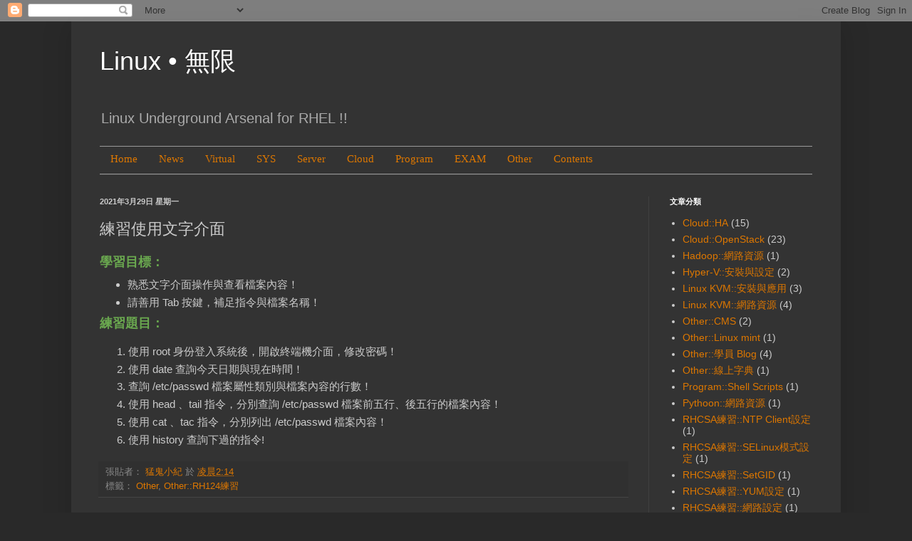

--- FILE ---
content_type: text/html; charset=UTF-8
request_url: https://linux.onlinedoc.tw/2021/03/blog-post.html
body_size: 14497
content:
<!DOCTYPE html>
<html class='v2' dir='ltr' xmlns='http://www.w3.org/1999/xhtml' xmlns:b='http://www.google.com/2005/gml/b' xmlns:data='http://www.google.com/2005/gml/data' xmlns:expr='http://www.google.com/2005/gml/expr'>
<head>
<link href='https://www.blogger.com/static/v1/widgets/4128112664-css_bundle_v2.css' rel='stylesheet' type='text/css'/>
<meta content='width=1100' name='viewport'/>
<meta content='text/html; charset=UTF-8' http-equiv='Content-Type'/>
<meta content='blogger' name='generator'/>
<link href='https://linux.onlinedoc.tw/favicon.ico' rel='icon' type='image/x-icon'/>
<link href='https://linux.onlinedoc.tw/2021/03/blog-post.html' rel='canonical'/>
<link rel="alternate" type="application/atom+xml" title="Linux &#8226; 無限 - Atom" href="https://linux.onlinedoc.tw/feeds/posts/default" />
<link rel="alternate" type="application/rss+xml" title="Linux &#8226; 無限 - RSS" href="https://linux.onlinedoc.tw/feeds/posts/default?alt=rss" />
<link rel="service.post" type="application/atom+xml" title="Linux &#8226; 無限 - Atom" href="https://www.blogger.com/feeds/410388527671238280/posts/default" />

<link rel="alternate" type="application/atom+xml" title="Linux &#8226; 無限 - Atom" href="https://linux.onlinedoc.tw/feeds/3878846117053539603/comments/default" />
<!--Can't find substitution for tag [blog.ieCssRetrofitLinks]-->
<meta content='https://linux.onlinedoc.tw/2021/03/blog-post.html' property='og:url'/>
<meta content='練習使用文字介面' property='og:title'/>
<meta content='學習目標：   熟悉文字介面操作與查看檔案內容！  請善用 Tab 按鍵，補足指令與檔案名稱！   練習題目：     使用 root 身份登入系統後，開啟終端機介面，修改密碼！    使用 date 查詢今天日期與現在時間！    查詢 /etc/passwd 檔案屬性類別與檔...' property='og:description'/>
<title>Linux &#8226; 無限: 練習使用文字介面</title>
<script async='async' crossorigin='anonymous' src='https://pagead2.googlesyndication.com/pagead/js/adsbygoogle.js?client=ca-pub-9655780969940149'></script>
<style id='page-skin-1' type='text/css'><!--
/*
-----------------------------------------------
Blogger Template Style
Name:     Simple
Designer: Josh Peterson
URL:      www.noaesthetic.com
----------------------------------------------- */
/* Variable definitions
====================
<Variable name="keycolor" description="Main Color" type="color" default="#66bbdd"/>
<Group description="Page Text" selector="body">
<Variable name="body.font" description="Font" type="font"
default="normal normal 12px Arial, Tahoma, Helvetica, FreeSans, sans-serif"/>
<Variable name="body.text.color" description="Text Color" type="color" default="#222222"/>
</Group>
<Group description="Backgrounds" selector=".body-fauxcolumns-outer">
<Variable name="body.background.color" description="Outer Background" type="color" default="#66bbdd"/>
<Variable name="content.background.color" description="Main Background" type="color" default="#ffffff"/>
<Variable name="header.background.color" description="Header Background" type="color" default="transparent"/>
</Group>
<Group description="Links" selector=".main-outer">
<Variable name="link.color" description="Link Color" type="color" default="#2288bb"/>
<Variable name="link.visited.color" description="Visited Color" type="color" default="#888888"/>
<Variable name="link.hover.color" description="Hover Color" type="color" default="#33aaff"/>
</Group>
<Group description="Blog Title" selector=".header h1">
<Variable name="header.font" description="Font" type="font"
default="normal normal 60px Arial, Tahoma, Helvetica, FreeSans, sans-serif"/>
<Variable name="header.text.color" description="Title Color" type="color" default="#3399bb" />
</Group>
<Group description="Blog Description" selector=".header .description">
<Variable name="description.text.color" description="Description Color" type="color"
default="#777777" />
</Group>
<Group description="Tabs Text" selector=".tabs-inner .widget li a">
<Variable name="tabs.font" description="Font" type="font"
default="normal normal 14px Arial, Tahoma, Helvetica, FreeSans, sans-serif"/>
<Variable name="tabs.text.color" description="Text Color" type="color" default="#999999"/>
<Variable name="tabs.selected.text.color" description="Selected Color" type="color" default="#000000"/>
</Group>
<Group description="Tabs Background" selector=".tabs-outer .PageList">
<Variable name="tabs.background.color" description="Background Color" type="color" default="#f5f5f5"/>
<Variable name="tabs.selected.background.color" description="Selected Color" type="color" default="#eeeeee"/>
</Group>
<Group description="Post Title" selector="h3.post-title, .comments h4">
<Variable name="post.title.font" description="Font" type="font"
default="normal normal 22px Arial, Tahoma, Helvetica, FreeSans, sans-serif"/>
</Group>
<Group description="Date Header" selector=".date-header">
<Variable name="date.header.color" description="Text Color" type="color"
default="#cccccc"/>
<Variable name="date.header.background.color" description="Background Color" type="color"
default="transparent"/>
<Variable name="date.header.font" description="Text Font" type="font"
default="normal bold 11px Arial, Tahoma, Helvetica, FreeSans, sans-serif"/>
<Variable name="date.header.padding" description="Date Header Padding" type="string" default="inherit"/>
<Variable name="date.header.letterspacing" description="Date Header Letter Spacing" type="string" default="inherit"/>
<Variable name="date.header.margin" description="Date Header Margin" type="string" default="inherit"/>
</Group>
<Group description="Post Footer" selector=".post-footer">
<Variable name="post.footer.text.color" description="Text Color" type="color" default="#666666"/>
<Variable name="post.footer.background.color" description="Background Color" type="color"
default="#f9f9f9"/>
<Variable name="post.footer.border.color" description="Shadow Color" type="color" default="#eeeeee"/>
</Group>
<Group description="Gadgets" selector="h2">
<Variable name="widget.title.font" description="Title Font" type="font"
default="normal bold 11px Arial, Tahoma, Helvetica, FreeSans, sans-serif"/>
<Variable name="widget.title.text.color" description="Title Color" type="color" default="#000000"/>
<Variable name="widget.alternate.text.color" description="Alternate Color" type="color" default="#999999"/>
</Group>
<Group description="Images" selector=".main-inner">
<Variable name="image.background.color" description="Background Color" type="color" default="#ffffff"/>
<Variable name="image.border.color" description="Border Color" type="color" default="#eeeeee"/>
<Variable name="image.text.color" description="Caption Text Color" type="color" default="#cccccc"/>
</Group>
<Group description="Accents" selector=".content-inner">
<Variable name="body.rule.color" description="Separator Line Color" type="color" default="#eeeeee"/>
<Variable name="tabs.border.color" description="Tabs Border Color" type="color" default="#404040"/>
</Group>
<Variable name="body.background" description="Body Background" type="background"
color="#292929" default="$(color) none repeat scroll top left"/>
<Variable name="body.background.override" description="Body Background Override" type="string" default=""/>
<Variable name="body.background.gradient.cap" description="Body Gradient Cap" type="url"
default="url(//www.blogblog.com/1kt/simple/gradients_light.png)"/>
<Variable name="body.background.gradient.tile" description="Body Gradient Tile" type="url"
default="url(//www.blogblog.com/1kt/simple/body_gradient_tile_light.png)"/>
<Variable name="content.background.color.selector" description="Content Background Color Selector" type="string" default=".content-inner"/>
<Variable name="content.padding" description="Content Padding" type="length" default="10px" min="0" max="100px"/>
<Variable name="content.padding.horizontal" description="Content Horizontal Padding" type="length" default="10px" min="0" max="100px"/>
<Variable name="content.shadow.spread" description="Content Shadow Spread" type="length" default="40px" min="0" max="100px"/>
<Variable name="content.shadow.spread.webkit" description="Content Shadow Spread (WebKit)" type="length" default="5px" min="0" max="100px"/>
<Variable name="content.shadow.spread.ie" description="Content Shadow Spread (IE)" type="length" default="10px" min="0" max="100px"/>
<Variable name="main.border.width" description="Main Border Width" type="length" default="0" min="0" max="10px"/>
<Variable name="header.background.gradient" description="Header Gradient" type="url" default="none"/>
<Variable name="header.shadow.offset.left" description="Header Shadow Offset Left" type="length" default="-1px" min="-50px" max="50px"/>
<Variable name="header.shadow.offset.top" description="Header Shadow Offset Top" type="length" default="-1px" min="-50px" max="50px"/>
<Variable name="header.shadow.spread" description="Header Shadow Spread" type="length" default="1px" min="0" max="100px"/>
<Variable name="header.padding" description="Header Padding" type="length" default="30px" min="0" max="100px"/>
<Variable name="header.border.size" description="Header Border Size" type="length" default="1px" min="0" max="10px"/>
<Variable name="header.bottom.border.size" description="Header Bottom Border Size" type="length" default="1px" min="0" max="10px"/>
<Variable name="header.border.horizontalsize" description="Header Horizontal Border Size" type="length" default="0" min="0" max="10px"/>
<Variable name="description.text.size" description="Description Text Size" type="string" default="140%"/>
<Variable name="tabs.margin.top" description="Tabs Margin Top" type="length" default="0" min="0" max="100px"/>
<Variable name="tabs.margin.side" description="Tabs Side Margin" type="length" default="30px" min="0" max="100px"/>
<Variable name="tabs.background.gradient" description="Tabs Background Gradient" type="url"
default="url(//www.blogblog.com/1kt/simple/gradients_light.png)"/>
<Variable name="tabs.border.width" description="Tabs Border Width" type="length" default="1px" min="0" max="10px"/>
<Variable name="tabs.bevel.border.width" description="Tabs Bevel Border Width" type="length" default="1px" min="0" max="10px"/>
<Variable name="post.margin.bottom" description="Post Bottom Margin" type="length" default="25px" min="0" max="100px"/>
<Variable name="image.border.small.size" description="Image Border Small Size" type="length" default="2px" min="0" max="10px"/>
<Variable name="image.border.large.size" description="Image Border Large Size" type="length" default="5px" min="0" max="10px"/>
<Variable name="page.width.selector" description="Page Width Selector" type="string" default=".region-inner"/>
<Variable name="page.width" description="Page Width" type="string" default="auto"/>
<Variable name="main.section.margin" description="Main Section Margin" type="length" default="15px" min="0" max="100px"/>
<Variable name="main.padding" description="Main Padding" type="length" default="15px" min="0" max="100px"/>
<Variable name="main.padding.top" description="Main Padding Top" type="length" default="30px" min="0" max="100px"/>
<Variable name="main.padding.bottom" description="Main Padding Bottom" type="length" default="30px" min="0" max="100px"/>
<Variable name="paging.background"
color="#333333"
description="Background of blog paging area" type="background"
default="transparent none no-repeat scroll top center"/>
<Variable name="footer.bevel" description="Bevel border length of footer" type="length" default="0" min="0" max="10px"/>
<Variable name="mobile.background.overlay" description="Mobile Background Overlay" type="string"
default="transparent none repeat scroll top left"/>
<Variable name="mobile.background.size" description="Mobile Background Size" type="string" default="auto"/>
<Variable name="mobile.button.color" description="Mobile Button Color" type="color" default="#ffffff" />
<Variable name="startSide" description="Side where text starts in blog language" type="automatic" default="left"/>
<Variable name="endSide" description="Side where text ends in blog language" type="automatic" default="right"/>
*/
/* Content
----------------------------------------------- */
body {
font: normal normal 14px Arial, Tahoma, Helvetica, FreeSans, sans-serif;
color: #cccccc;
background: #292929 none repeat scroll top left;
padding: 0 40px 40px 40px;
}
html body .region-inner {
min-width: 0;
max-width: 100%;
width: auto;
}
h2 {
font-size: 22px;
}
a:link {
text-decoration:none;
color: #dd7700;
}
a:visited {
text-decoration:none;
color: #cc6600;
}
a:hover {
text-decoration:underline;
color: #cc6600;
}
.body-fauxcolumn-outer .fauxcolumn-inner {
background: transparent none repeat scroll top left;
_background-image: none;
}
.body-fauxcolumn-outer .cap-top {
position: absolute;
z-index: 1;
height: 400px;
width: 100%;
background: #292929 none repeat scroll top left;
}
.body-fauxcolumn-outer .cap-top .cap-left {
width: 100%;
background: transparent none repeat-x scroll top left;
_background-image: none;
}
.content-outer {
-moz-box-shadow: 0 0 40px rgba(0, 0, 0, .15);
-webkit-box-shadow: 0 0 5px rgba(0, 0, 0, .15);
-goog-ms-box-shadow: 0 0 10px #333333;
box-shadow: 0 0 40px rgba(0, 0, 0, .15);
margin-bottom: 1px;
}
.content-inner {
padding: 10px 10px;
}
.content-inner {
background-color: #333333;
}
/* Header
----------------------------------------------- */
.header-outer {
background: transparent none repeat-x scroll 0 -400px;
_background-image: none;
}
.Header h1 {
font: normal normal 36px Arial, Tahoma, Helvetica, FreeSans, sans-serif;
color: #ffffff;
text-shadow: -1px -1px 1px rgba(0, 0, 0, .2);
}
.Header h1 a {
color: #ffffff;
}
.Header .description {
font-size: 140%;
color: #aaaaaa;
}
.header-inner .Header .titlewrapper {
padding: 22px 30px;
}
.header-inner .Header .descriptionwrapper {
padding: 0 30px;
}
/* Tabs
----------------------------------------------- */
.tabs-inner .section:first-child {
border-top: 1px solid #404040;
}
.tabs-inner .section:first-child ul {
margin-top: -1px;
border-top: 1px solid #404040;
border-left: 0 solid #404040;
border-right: 0 solid #404040;
}
.tabs-inner .widget ul {
background: #222222 none repeat-x scroll 0 -800px;
_background-image: none;
border-bottom: 1px solid #404040;
margin-top: 0;
margin-left: -30px;
margin-right: -30px;
}
.tabs-inner .widget li a {
display: inline-block;
padding: .6em 1em;
font: normal normal 14px Arial, Tahoma, Helvetica, FreeSans, sans-serif;
color: #999999;
border-left: 1px solid #333333;
border-right: 0 solid #404040;
}
.tabs-inner .widget li:first-child a {
border-left: none;
}
.tabs-inner .widget li.selected a, .tabs-inner .widget li a:hover {
color: #ffffff;
background-color: #000000;
text-decoration: none;
}
/* Columns
----------------------------------------------- */
.main-outer {
border-top: 0 solid #404040;
}
.fauxcolumn-left-outer .fauxcolumn-inner {
border-right: 1px solid #404040;
}
.fauxcolumn-right-outer .fauxcolumn-inner {
border-left: 1px solid #404040;
}
/* Headings
----------------------------------------------- */
div.widget > h2,
div.widget h2.title {
margin: 0 0 1em 0;
font: normal bold 11px Arial, Tahoma, Helvetica, FreeSans, sans-serif;
color: #ffffff;
}
/* Widgets
----------------------------------------------- */
.widget .zippy {
color: #999999;
text-shadow: 2px 2px 1px rgba(0, 0, 0, .1);
}
.widget .popular-posts ul {
list-style: none;
}
/* Posts
----------------------------------------------- */
h2.date-header {
font: normal bold 11px Arial, Tahoma, Helvetica, FreeSans, sans-serif;
}
.date-header span {
background-color: transparent;
color: #cccccc;
padding: inherit;
letter-spacing: inherit;
margin: inherit;
}
.main-inner {
padding-top: 30px;
padding-bottom: 30px;
}
.main-inner .column-center-inner {
padding: 0 15px;
}
.main-inner .column-center-inner .section {
margin: 0 15px;
}
.post {
margin: 0 0 25px 0;
}
h3.post-title, .comments h4 {
font: normal normal 22px Arial, Tahoma, Helvetica, FreeSans, sans-serif;
margin: .75em 0 0;
}
.post-body {
font-size: 110%;
line-height: 1.4;
position: relative;
}
.post-body img, .post-body .tr-caption-container, .Profile img, .Image img,
.BlogList .item-thumbnail img {
padding: 0;
background: #111111;
border: 1px solid #111111;
-moz-box-shadow: 1px 1px 5px rgba(0, 0, 0, .1);
-webkit-box-shadow: 1px 1px 5px rgba(0, 0, 0, .1);
box-shadow: 1px 1px 5px rgba(0, 0, 0, .1);
}
.post-body img, .post-body .tr-caption-container {
padding: 1px;
}
.post-body .tr-caption-container {
color: #cccccc;
}
.post-body .tr-caption-container img {
padding: 0;
background: transparent;
border: none;
-moz-box-shadow: 0 0 0 rgba(0, 0, 0, .1);
-webkit-box-shadow: 0 0 0 rgba(0, 0, 0, .1);
box-shadow: 0 0 0 rgba(0, 0, 0, .1);
}
.post-header {
margin: 0 0 1.5em;
line-height: 1.6;
font-size: 90%;
}
.post-footer {
margin: 20px -2px 0;
padding: 5px 10px;
color: #888888;
background-color: #303030;
border-bottom: 1px solid #444444;
line-height: 1.6;
font-size: 90%;
}
#comments .comment-author {
padding-top: 1.5em;
border-top: 1px solid #404040;
background-position: 0 1.5em;
}
#comments .comment-author:first-child {
padding-top: 0;
border-top: none;
}
.avatar-image-container {
margin: .2em 0 0;
}
#comments .avatar-image-container img {
border: 1px solid #111111;
}
/* Comments
----------------------------------------------- */
.comments .comments-content .icon.blog-author {
background-repeat: no-repeat;
background-image: url([data-uri]);
}
.comments .comments-content .loadmore a {
border-top: 1px solid #999999;
border-bottom: 1px solid #999999;
}
.comments .comment-thread.inline-thread {
background-color: #303030;
}
.comments .continue {
border-top: 2px solid #999999;
}
/* Accents
---------------------------------------------- */
.section-columns td.columns-cell {
border-left: 1px solid #404040;
}
.blog-pager {
background: transparent none no-repeat scroll top center;
}
.blog-pager-older-link, .home-link,
.blog-pager-newer-link {
background-color: #333333;
padding: 5px;
}
.footer-outer {
border-top: 0 dashed #bbbbbb;
}
/* Mobile
----------------------------------------------- */
body.mobile  {
background-size: auto;
}
.mobile .body-fauxcolumn-outer {
background: transparent none repeat scroll top left;
}
.mobile .body-fauxcolumn-outer .cap-top {
background-size: 100% auto;
}
.mobile .content-outer {
-webkit-box-shadow: 0 0 3px rgba(0, 0, 0, .15);
box-shadow: 0 0 3px rgba(0, 0, 0, .15);
}
body.mobile .AdSense {
margin: 0 -40px;
}
.mobile .tabs-inner .widget ul {
margin-left: 0;
margin-right: 0;
}
.mobile .post {
margin: 0;
}
.mobile .main-inner .column-center-inner .section {
margin: 0;
}
.mobile .date-header span {
padding: 0.1em 10px;
margin: 0 -10px;
}
.mobile h3.post-title {
margin: 0;
}
.mobile .blog-pager {
background: transparent none no-repeat scroll top center;
}
.mobile .footer-outer {
border-top: none;
}
.mobile .main-inner, .mobile .footer-inner {
background-color: #333333;
}
.mobile-index-contents {
color: #cccccc;
}
.mobile-link-button {
background-color: #dd7700;
}
.mobile-link-button a:link, .mobile-link-button a:visited {
color: #ffffff;
}
.mobile .tabs-inner .section:first-child {
border-top: none;
}
.mobile .tabs-inner .PageList .widget-content {
background-color: #000000;
color: #ffffff;
border-top: 1px solid #404040;
border-bottom: 1px solid #404040;
}
.mobile .tabs-inner .PageList .widget-content .pagelist-arrow {
border-left: 1px solid #404040;
}
/* ----- NAV MENU ----- */
#navMenu {
width: 1000px;
height: 38px;
background: transparent;
color: #dd7700;
margin: 0 auto 0;
padding: 0;
font: bold 11px Century Gothic, Arial, Tahoma, Verdana;
border-top: 1px solid #999999;
border-bottom: 1px solid #999999;
}
#navMenuleft {
width: 680px;
float: left;
margin: 0;
padding: 0;
}
#nav {
margin: 0;
padding: 0;
}
#nav ul {
float: left;
list-style: none;
margin: 0;
padding: 0;
}
#nav li {
list-style: none;
margin: 0;
padding: 0;
}
#nav li a, #nav li a:link, #nav li a:visited {
color: #dd7700;
display: block;
text-transform: capitalize;
margin: 0;
padding: 9px 15px 8px;
font: normal 15px Century Gothic, Times New Roman;
}
#nav li a:hover, #nav li a:active {
background:#444444;
color: #dd7700;
margin: 1 1 1 1;
padding: 9px 15px 8px;
text-decoration: none;
}
#nav li li a, #nav li li a:link, #nav li li a:visited {
background:#444444;
width: 150px;
color: #cccccc;
/* text-transform: lowercase; */
float: none;
margin: 0;
padding: 8px 10px;
border-bottom: 1px solid #aaaaaa;
border-left: 0px solid #000000;
border-right: 0px solid #000000;
border-top: 0px solid #aaaaaa;
font: normal 14px Century Gothic, Times New Roman;
}
#nav li li a:hover, #nav li li a:active {
background: #222222;
color: #dd7700;
padding: 7px 10px;
}
#nav li {
float: left;
padding: 0;
}
#nav li ul {
z-index: 9999;
position: absolute;
left: -999em;
height: auto;
width: 170px;
margin: 0;
padding: 0;
}
#nav li ul a {
width: 140px;
}
#nav li ul ul {
margin: -32px 0 0 171px;
}
#nav li:hover ul ul, #nav li:hover ul ul ul, #nav li.sfhover ul ul, #nav li.sfhover ul ul ul {
left: -999em;
}
#nav li:hover ul, #nav li li:hover ul, #nav li li li:hover ul, #nav li.sfhover ul, #nav li li.sfhover ul, #nav li li li.sfhover ul {
left: auto;
}
#nav li:hover, #nav li.sfhover {
position: static;
}
--></style>
<style id='template-skin-1' type='text/css'><!--
body {
min-width: 1080px;
}
.content-outer, .content-fauxcolumn-outer, .region-inner {
min-width: 1080px;
max-width: 1080px;
_width: 1080px;
}
.main-inner .columns {
padding-left: 0px;
padding-right: 260px;
}
.main-inner .fauxcolumn-center-outer {
left: 0px;
right: 260px;
/* IE6 does not respect left and right together */
_width: expression(this.parentNode.offsetWidth -
parseInt("0px") -
parseInt("260px") + 'px');
}
.main-inner .fauxcolumn-left-outer {
width: 0px;
}
.main-inner .fauxcolumn-right-outer {
width: 260px;
}
.main-inner .column-left-outer {
width: 0px;
right: 100%;
margin-left: -0px;
}
.main-inner .column-right-outer {
width: 260px;
margin-right: -260px;
}
#layout {
min-width: 0;
}
#layout .content-outer {
min-width: 0;
width: 800px;
}
#layout .region-inner {
min-width: 0;
width: auto;
}
--></style>
<link href='https://www.blogger.com/dyn-css/authorization.css?targetBlogID=410388527671238280&amp;zx=f5dcae2e-3b3b-4f65-a194-bf7f4e8edbac' media='none' onload='if(media!=&#39;all&#39;)media=&#39;all&#39;' rel='stylesheet'/><noscript><link href='https://www.blogger.com/dyn-css/authorization.css?targetBlogID=410388527671238280&amp;zx=f5dcae2e-3b3b-4f65-a194-bf7f4e8edbac' rel='stylesheet'/></noscript>
<meta name='google-adsense-platform-account' content='ca-host-pub-1556223355139109'/>
<meta name='google-adsense-platform-domain' content='blogspot.com'/>

<script async src="https://pagead2.googlesyndication.com/pagead/js/adsbygoogle.js?client=ca-pub-9655780969940149&host=ca-host-pub-1556223355139109" crossorigin="anonymous"></script>

<!-- data-ad-client=ca-pub-9655780969940149 -->

</head>
<body class='loading'>
<div class='navbar section' id='navbar'><div class='widget Navbar' data-version='1' id='Navbar1'><script type="text/javascript">
    function setAttributeOnload(object, attribute, val) {
      if(window.addEventListener) {
        window.addEventListener('load',
          function(){ object[attribute] = val; }, false);
      } else {
        window.attachEvent('onload', function(){ object[attribute] = val; });
      }
    }
  </script>
<div id="navbar-iframe-container"></div>
<script type="text/javascript" src="https://apis.google.com/js/platform.js"></script>
<script type="text/javascript">
      gapi.load("gapi.iframes:gapi.iframes.style.bubble", function() {
        if (gapi.iframes && gapi.iframes.getContext) {
          gapi.iframes.getContext().openChild({
              url: 'https://www.blogger.com/navbar/410388527671238280?po\x3d3878846117053539603\x26origin\x3dhttps://linux.onlinedoc.tw',
              where: document.getElementById("navbar-iframe-container"),
              id: "navbar-iframe"
          });
        }
      });
    </script><script type="text/javascript">
(function() {
var script = document.createElement('script');
script.type = 'text/javascript';
script.src = '//pagead2.googlesyndication.com/pagead/js/google_top_exp.js';
var head = document.getElementsByTagName('head')[0];
if (head) {
head.appendChild(script);
}})();
</script>
</div></div>
<div class='body-fauxcolumns'>
<div class='fauxcolumn-outer body-fauxcolumn-outer'>
<div class='cap-top'>
<div class='cap-left'></div>
<div class='cap-right'></div>
</div>
<div class='fauxborder-left'>
<div class='fauxborder-right'></div>
<div class='fauxcolumn-inner'>
</div>
</div>
<div class='cap-bottom'>
<div class='cap-left'></div>
<div class='cap-right'></div>
</div>
</div>
</div>
<div class='content'>
<div class='content-fauxcolumns'>
<div class='fauxcolumn-outer content-fauxcolumn-outer'>
<div class='cap-top'>
<div class='cap-left'></div>
<div class='cap-right'></div>
</div>
<div class='fauxborder-left'>
<div class='fauxborder-right'></div>
<div class='fauxcolumn-inner'>
</div>
</div>
<div class='cap-bottom'>
<div class='cap-left'></div>
<div class='cap-right'></div>
</div>
</div>
</div>
<div class='content-outer'>
<div class='content-cap-top cap-top'>
<div class='cap-left'></div>
<div class='cap-right'></div>
</div>
<div class='fauxborder-left content-fauxborder-left'>
<div class='fauxborder-right content-fauxborder-right'></div>
<div class='content-inner'>
<header>
<div class='header-outer'>
<div class='header-cap-top cap-top'>
<div class='cap-left'></div>
<div class='cap-right'></div>
</div>
<div class='fauxborder-left header-fauxborder-left'>
<div class='fauxborder-right header-fauxborder-right'></div>
<div class='region-inner header-inner'>
<div class='header section' id='header'><div class='widget Header' data-version='1' id='Header1'>
<div id='header-inner'>
<div class='titlewrapper'>
<h1 class='title'>
<a href='https://linux.onlinedoc.tw/'>
Linux &#8226; 無限
</a>
</h1>
</div>
<div class='descriptionwrapper'>
<p class='description'><span>Linux Underground Arsenal for RHEL !!</span></p>
</div>
</div>
</div></div>
</div>
<div id='navMenu'>
<script async='async' crossorigin='anonymous' src='https://pagead2.googlesyndication.com/pagead/js/adsbygoogle.js?client=ca-pub-9655780969940149'></script>
<ul id='nav'>
<li><a href='https://linux.onlinedoc.tw/'>Home</a></li>
<li><a href='http://linux.onlinedoc.tw/search/label/News'>News</a></li>
<li><a href='http://linux.onlinedoc.tw/search/label/KVM'>Virtual</a>
<ul>
<li><a href='http://linux.onlinedoc.tw/search/label/KVM'>KVM</a></li>
<li><a href='http://linux.onlinedoc.tw/search/label/VirtualBox'>VirtualBox</a></li>
<li><a href='https://linux.onlinedoc.tw/search/label/Hyper-V'>Hyper-V</a></li>
<li><a href='http://linux.onlinedoc.tw/search/label/Linux%20KVM%3A%3A網路資源'>網路資源</a></li>
</ul>
</li>
<li><a href='http://linux.onlinedoc.tw/search/label/SYS'>SYS</a>
<ul>
<li><a href='http://linux.onlinedoc.tw/search/label/系統操作%3A%3AShell基本指令'>Shell基本指令</a></li>
<li><a href='http://linux.onlinedoc.tw/search/label/系統操作%3A%3AUSB開機'>USB 開機</a></li>
<li><a href='http://linux.onlinedoc.tw/search/label/系統操作%3A%3A時間設定'>時間設定</a></li>
<li><a href='http://linux.onlinedoc.tw/search/label/系統操作%3A%3A系統日誌'>系統日誌</a></li>
<li><a href='http://linux.onlinedoc.tw/search/label/系統操作%3A%3A系統安全'>系統安全</a></li>
<li><a href='http://linux.onlinedoc.tw/search/label/%E7%B3%BB%E7%B5%B1%E6%93%8D%E4%BD%9C%3A%3A%E6%AA%94%E6%A1%88%E7%B3%BB%E7%B5%B1%E7%AE%A1%E7%90%86'>檔案系統管理</a></li>
<li><a href='http://linux.onlinedoc.tw/search/label/系統操作%3A%3A檔案目錄管理'>檔案目錄管理</a></li>
<li><a href='http://linux.onlinedoc.tw/search/label/系統操作%3A%3A網路設定'>網路設定</a></li>
<li><a href='http://linux.onlinedoc.tw/search/label/%E7%B3%BB%E7%B5%B1%E6%93%8D%E4%BD%9C%3A%3A%E6%9C%8D%E5%8B%99%E7%AE%A1%E7%90%86'>系统服務控制</a></li>
<li><a href='http://linux.onlinedoc.tw/search/label/%E7%B3%BB%E7%B5%B1%E6%93%8D%E4%BD%9C%3A%3A%E8%BB%9F%E9%AB%94%E7%AE%A1%E7%90%86'>系統軟體管理</a></li>
<li><a href='http://linux.onlinedoc.tw/search/label/%E7%B3%BB%E7%B5%B1%E6%93%8D%E4%BD%9C%3A%3A%E7%B3%BB%E7%B5%B1%E7%9B%A3%E6%8E%A7'>系統監控</a></li>
<li><a href='http://linux.onlinedoc.tw/search/label/%E7%B3%BB%E7%B5%B1%E6%93%8D%E4%BD%9C%3A%3AX%20Window'>X Window System</a></li>
</ul>
</li>
<li><a href='http://linux.onlinedoc.tw/search/label/Server'>Server</a>
<ul>
<li><a href='http://linux.onlinedoc.tw/search/label/Server%3A%3AKeyCloak%20Server'>KeyCloak Server</a></li>
<li><a href='http://linux.onlinedoc.tw/search/label/Server%3A%3AFtp%20Server'>FTP Server</a></li>
<li><a href='http://linux.onlinedoc.tw/search/label/Server%3A%3ANFS%20Server'>NFS Server</a></li>
<li><a href='http://linux.onlinedoc.tw/search/label/Server%3A%3ASamba%20Server'>Samba Server</a></li>
<li><a href='http://linux.onlinedoc.tw/search/label/Server%3A%3AWeb%20Server'>Web Server</a></li>
<li><a href='http://linux.onlinedoc.tw/search/label/Server%3A%3AMySQL%20Server'>MySQL Server</a></li>
<li><a href='http://linux.onlinedoc.tw/search/label/Server%3A%3ADNS%20Server'>DNS Server</a></li>
<li><a href='http://linux.onlinedoc.tw/search/label/Server%3A%3AE-mail%20Server'>E-mail Server</a></li>
<li><a href='http://linux.onlinedoc.tw/search/label/Server%3A%3ALDAP%20Server'>LDAP Server</a></li>
<li><a href='http://linux.onlinedoc.tw/search/label/Server%3A%3AOpenVPN%20Server'>OpenVPN Server</a></li>
<li><a href='http://linux.onlinedoc.tw/search/label/Server%3A%3ADHCP%20Server'>DHCP Server</a></li>
<li><a href='http://linux.onlinedoc.tw/search/label/Server%3A%3APostgreSQL%20Server'>PostgreSQL Server</a></li>
<li><a href='http://linux.onlinedoc.tw/search/label/Server%3A%3AMonitor%20Server'>Monitor Server</a></li>
<li><a href='http://linux.onlinedoc.tw/search/label/Server%3A%3APXE%20Server'>PXE Server</a></li>
<li><a href='http://linux.onlinedoc.tw/search/label/Server%3A%3AMedia%20Server'>Media Server</a></li>
<li><a href='http://linux.onlinedoc.tw/search/label/Server%3A%3AGit%20Server'>Git Server</a></li>
<li><a href='http://linux.onlinedoc.tw/search/label/Server%3A%3ARedis%20Server'>Redis Server</a></li>
<li><a href='http://linux.onlinedoc.tw/search/label/Server%3A%3AHPC%20Server'>HPC Server</a></li>
<li><a href='https://linux.onlinedoc.tw/search/label/Server%3A%3AQuay%20Server'>Quay Server</a></li>
</ul>
</li>
<li><a href='http://linux.onlinedoc.tw/search/label/Cloud'>Cloud</a>
<ul>
<li><a href='https://linux.onlinedoc.tw/search/label/Cloud%3A%3AContainer'>Container</a></li>
<li><a href='http://linux.onlinedoc.tw/search/label/Cloud%3A%3AHA'>High-Availability</a></li>
<li><a href='http://linux.onlinedoc.tw/search/label/Cloud%3A%3AOpenStack'>OpenStack</a></li>
<li><a href='http://linux.onlinedoc.tw/search/label/Hadoop'>Hadoop</a></li>
</ul>
</li>
<li><a href='http://linux.onlinedoc.tw/search/label/Program'>Program</a>
<ul>
<li><a href='http://linux.onlinedoc.tw/search/label/Program%3A%3AShell%20Scripts'>Shell Scripts</a></li>
<li><a href='http://linux.onlinedoc.tw/search/label/Pythoon'>Pythoon</a></li>
</ul>
</li>
<li><a href='http://linux.onlinedoc.tw/search/label/其他項目'>EXAM</a>
<ul>
<li><a href='http://linux.onlinedoc.tw/search/label/RHCSA練習'>RHCSA 練習</a>
<ul>
<li><a href='欲連結網址'>系統安裝</a></li>
<li><a href='http://linux.onlinedoc.tw/search/label/RHCSA%E7%B7%B4%E7%BF%92%3A%3A%E7%B6%B2%E8%B7%AF%E8%A8%AD%E5%AE%9A'>基本網路設定</a></li>
<li><a href='http://linux.onlinedoc.tw/search/label/RHCSA練習%3A%3A重設root密碼'>重設root密碼</a></li>
<li><a href='http://linux.onlinedoc.tw/search/label/RHCSA%E7%B7%B4%E7%BF%92%3A%3ASELinux%E6%A8%A1%E5%BC%8F%E8%A8%AD%E5%AE%9A'>SELinux模式設定</a></li>
<li><a href='http://linux.onlinedoc.tw/search/label/RHCSA練習%3A%3ANTP%20Client設定'>NTP Client設定</a></li>
<li><a href='http://linux.onlinedoc.tw/search/label/RHCSA練習%3A%3ASetGID'>協同目錄設定</a></li>
</ul>
</li>
<li><a href=''>RHCE 練習</a>
<ul>
<li><a href='欲連結網址'>Firewall設定</a></li>
<li><a href='欲連結網址'>Apache設定</a></li>
</ul>
</li>
<li><a href=''>test</a></li>
</ul>
</li>
<li><a href='http://linux.onlinedoc.tw/search/label/Other'>Other</a>
<ul>
<li><a href='https://linux.onlinedoc.tw/search/label/Other%3A%3ARH124%E7%B7%B4%E7%BF%92'>RH124練習題</a></li>
<li><a href='http://linux.onlinedoc.tw/search/label/Other%3A%3ALinux%20mint'>Linux Mint</a></li>
<li><a href='http://linux.onlinedoc.tw/search/label/Other%3A%3ACMS'>CMS 架站系統</a></li>
<li><a href='http://linux.onlinedoc.tw/search/label/Other%3A%3A學員%20Blog'>學員 Blogger</a></li>
<li><a href='http://linux.onlinedoc.tw/search/label/Other%3A%3A線上字典'>線上字典</a></li>
</ul>
</li>
<li><a href='https://linux.onlinedoc.tw/search/label/Contents'>Contents</a></li>
</ul>
</div>
<!-- end nav -->
</div>
<div class='header-cap-bottom cap-bottom'>
<div class='cap-left'></div>
<div class='cap-right'></div>
</div>
</div>
</header>
<div class='tabs-outer'>
<div class='tabs-cap-top cap-top'>
<div class='cap-left'></div>
<div class='cap-right'></div>
</div>
<div class='fauxborder-left tabs-fauxborder-left'>
<div class='fauxborder-right tabs-fauxborder-right'></div>
<div class='region-inner tabs-inner'>
<div class='tabs no-items section' id='crosscol'></div>
<div class='tabs no-items section' id='crosscol-overflow'></div>
</div>
</div>
<div class='tabs-cap-bottom cap-bottom'>
<div class='cap-left'></div>
<div class='cap-right'></div>
</div>
</div>
<div class='main-outer'>
<div class='main-cap-top cap-top'>
<div class='cap-left'></div>
<div class='cap-right'></div>
</div>
<div class='fauxborder-left main-fauxborder-left'>
<div class='fauxborder-right main-fauxborder-right'></div>
<div class='region-inner main-inner'>
<div class='columns fauxcolumns'>
<div class='fauxcolumn-outer fauxcolumn-center-outer'>
<div class='cap-top'>
<div class='cap-left'></div>
<div class='cap-right'></div>
</div>
<div class='fauxborder-left'>
<div class='fauxborder-right'></div>
<div class='fauxcolumn-inner'>
</div>
</div>
<div class='cap-bottom'>
<div class='cap-left'></div>
<div class='cap-right'></div>
</div>
</div>
<div class='fauxcolumn-outer fauxcolumn-left-outer'>
<div class='cap-top'>
<div class='cap-left'></div>
<div class='cap-right'></div>
</div>
<div class='fauxborder-left'>
<div class='fauxborder-right'></div>
<div class='fauxcolumn-inner'>
</div>
</div>
<div class='cap-bottom'>
<div class='cap-left'></div>
<div class='cap-right'></div>
</div>
</div>
<div class='fauxcolumn-outer fauxcolumn-right-outer'>
<div class='cap-top'>
<div class='cap-left'></div>
<div class='cap-right'></div>
</div>
<div class='fauxborder-left'>
<div class='fauxborder-right'></div>
<div class='fauxcolumn-inner'>
</div>
</div>
<div class='cap-bottom'>
<div class='cap-left'></div>
<div class='cap-right'></div>
</div>
</div>
<!-- corrects IE6 width calculation -->
<div class='columns-inner'>
<div class='column-center-outer'>
<div class='column-center-inner'>
<div class='main section' id='main'><div class='widget Blog' data-version='1' id='Blog1'>
<div class='blog-posts hfeed'>

          <div class="date-outer">
        
<h2 class='date-header'><span>2021年3月29日 星期一</span></h2>

          <div class="date-posts">
        
<div class='post-outer'>
<div class='post hentry' itemprop='blogPost' itemscope='itemscope' itemtype='http://schema.org/BlogPosting'>
<meta content='410388527671238280' itemprop='blogId'/>
<meta content='3878846117053539603' itemprop='postId'/>
<a name='3878846117053539603'></a>
<h3 class='post-title entry-title' itemprop='name'>
練習使用文字介面
</h3>
<div class='post-header'>
<div class='post-header-line-1'></div>
</div>
<div class='post-body entry-content' id='post-body-3878846117053539603' itemprop='description articleBody'>
<span style="color: #6aa84f; font-size: large;"><b>學習目標&#65306;
</b></span><br />
<ul>
<li>熟悉文字介面操作與查看檔案內容&#65281;</li>
<li>請善用 Tab 按鍵&#65292;補足指令與檔案名稱&#65281;</li>
</ul>
<span style="color: #6aa84f; font-size: large;"><b>練習題目&#65306;
</b></span><br />
<ol>
  <li>使用 root 身份登入系統後&#65292;開啟終端機介面&#65292;修改密碼&#65281;</li>
  <li>使用 date 查詢今天日期與現在時間&#65281;</li>
  <li>查詢 /etc/passwd 檔案屬性類別與檔案內容的行數&#65281;</li>
  <li>使用 head &#12289;tail 指令&#65292;分別查詢 /etc/passwd 檔案前五行&#12289;後五行的檔案內容&#65281;</li>
  <li>使用 cat &#12289;tac 指令&#65292;分別列出 /etc/passwd 檔案內容&#65281;</li>
  <li>使用 history 查詢下過的指令!</li>
</ol>   
<div style='clear: both;'></div>
</div>
<div class='post-footer'>
<div class='post-footer-line post-footer-line-1'><span class='post-author vcard'>
張貼者&#65306;
<span class='fn' itemprop='author' itemscope='itemscope' itemtype='http://schema.org/Person'>
<meta content='https://www.blogger.com/profile/00948418399959676299' itemprop='url'/>
<a class='g-profile' href='https://www.blogger.com/profile/00948418399959676299' rel='author' title='author profile'>
<span itemprop='name'>猛鬼小紀</span>
</a>
</span>
</span>
<span class='post-timestamp'>
於
<meta content='https://linux.onlinedoc.tw/2021/03/blog-post.html' itemprop='url'/>
<a class='timestamp-link' href='https://linux.onlinedoc.tw/2021/03/blog-post.html' rel='bookmark' title='permanent link'><abbr class='published' itemprop='datePublished' title='2021-03-29T02:14:00-07:00'>凌晨2:14</abbr></a>
</span>
<span class='post-icons'>
<span class='item-control blog-admin pid-673322190'>
<a href='https://www.blogger.com/post-edit.g?blogID=410388527671238280&postID=3878846117053539603&from=pencil' title='編輯文章'>
<img alt='' class='icon-action' height='18' src='https://resources.blogblog.com/img/icon18_edit_allbkg.gif' width='18'/>
</a>
</span>
</span>
</div>
<div class='post-footer-line post-footer-line-2'><span class='post-labels'>
標籤&#65306;
<a href='https://linux.onlinedoc.tw/search/label/Other' rel='tag'>Other</a>,
<a href='https://linux.onlinedoc.tw/search/label/Other%3A%3ARH124%E7%B7%B4%E7%BF%92' rel='tag'>Other::RH124練習</a>
</span>
</div>
<div class='post-footer-line post-footer-line-3'><span class='post-location'>
</span>
</div>
</div>
</div>
<div class='comments' id='comments'>
<a name='comments'></a>
</div>
</div>

        </div></div>
      
</div>
<div class='blog-pager' id='blog-pager'>
<span id='blog-pager-newer-link'>
<a class='blog-pager-newer-link' href='https://linux.onlinedoc.tw/2021/04/blog-post.html' id='Blog1_blog-pager-newer-link' title='較新的文章'>較新的文章</a>
</span>
<span id='blog-pager-older-link'>
<a class='blog-pager-older-link' href='https://linux.onlinedoc.tw/2021/03/rhel-cockpit.html' id='Blog1_blog-pager-older-link' title='較舊的文章'>較舊的文章</a>
</span>
<a class='home-link' href='https://linux.onlinedoc.tw/'>首頁</a>
</div>
<div class='clear'></div>
<div class='post-feeds'>
</div>
</div></div>
</div>
</div>
<div class='column-left-outer'>
<div class='column-left-inner'>
<aside>
</aside>
</div>
</div>
<div class='column-right-outer'>
<div class='column-right-inner'>
<aside>
<div class='sidebar section' id='sidebar-right-1'><div class='widget Label' data-version='1' id='Label1'>
<h2>文章分類</h2>
<div class='widget-content list-label-widget-content'>
<ul>
<li>
<a dir='ltr' href='https://linux.onlinedoc.tw/search/label/Cloud%3A%3AHA'>Cloud::HA</a>
<span dir='ltr'>(15)</span>
</li>
<li>
<a dir='ltr' href='https://linux.onlinedoc.tw/search/label/Cloud%3A%3AOpenStack'>Cloud::OpenStack</a>
<span dir='ltr'>(23)</span>
</li>
<li>
<a dir='ltr' href='https://linux.onlinedoc.tw/search/label/Hadoop%3A%3A%E7%B6%B2%E8%B7%AF%E8%B3%87%E6%BA%90'>Hadoop::網路資源</a>
<span dir='ltr'>(1)</span>
</li>
<li>
<a dir='ltr' href='https://linux.onlinedoc.tw/search/label/Hyper-V%3A%3A%E5%AE%89%E8%A3%9D%E8%88%87%E8%A8%AD%E5%AE%9A'>Hyper-V::安裝與設定</a>
<span dir='ltr'>(2)</span>
</li>
<li>
<a dir='ltr' href='https://linux.onlinedoc.tw/search/label/Linux%20KVM%3A%3A%E5%AE%89%E8%A3%9D%E8%88%87%E6%87%89%E7%94%A8'>Linux KVM::安裝與應用</a>
<span dir='ltr'>(3)</span>
</li>
<li>
<a dir='ltr' href='https://linux.onlinedoc.tw/search/label/Linux%20KVM%3A%3A%E7%B6%B2%E8%B7%AF%E8%B3%87%E6%BA%90'>Linux KVM::網路資源</a>
<span dir='ltr'>(4)</span>
</li>
<li>
<a dir='ltr' href='https://linux.onlinedoc.tw/search/label/Other%3A%3ACMS'>Other::CMS</a>
<span dir='ltr'>(2)</span>
</li>
<li>
<a dir='ltr' href='https://linux.onlinedoc.tw/search/label/Other%3A%3ALinux%20mint'>Other::Linux mint</a>
<span dir='ltr'>(1)</span>
</li>
<li>
<a dir='ltr' href='https://linux.onlinedoc.tw/search/label/Other%3A%3A%E5%AD%B8%E5%93%A1%20Blog'>Other::學員 Blog</a>
<span dir='ltr'>(4)</span>
</li>
<li>
<a dir='ltr' href='https://linux.onlinedoc.tw/search/label/Other%3A%3A%E7%B7%9A%E4%B8%8A%E5%AD%97%E5%85%B8'>Other::線上字典</a>
<span dir='ltr'>(1)</span>
</li>
<li>
<a dir='ltr' href='https://linux.onlinedoc.tw/search/label/Program%3A%3AShell%20Scripts'>Program::Shell Scripts</a>
<span dir='ltr'>(1)</span>
</li>
<li>
<a dir='ltr' href='https://linux.onlinedoc.tw/search/label/Pythoon%3A%3A%E7%B6%B2%E8%B7%AF%E8%B3%87%E6%BA%90'>Pythoon::網路資源</a>
<span dir='ltr'>(1)</span>
</li>
<li>
<a dir='ltr' href='https://linux.onlinedoc.tw/search/label/RHCSA%E7%B7%B4%E7%BF%92%3A%3ANTP%20Client%E8%A8%AD%E5%AE%9A'>RHCSA練習::NTP Client設定</a>
<span dir='ltr'>(1)</span>
</li>
<li>
<a dir='ltr' href='https://linux.onlinedoc.tw/search/label/RHCSA%E7%B7%B4%E7%BF%92%3A%3ASELinux%E6%A8%A1%E5%BC%8F%E8%A8%AD%E5%AE%9A'>RHCSA練習::SELinux模式設定</a>
<span dir='ltr'>(1)</span>
</li>
<li>
<a dir='ltr' href='https://linux.onlinedoc.tw/search/label/RHCSA%E7%B7%B4%E7%BF%92%3A%3ASetGID'>RHCSA練習::SetGID</a>
<span dir='ltr'>(1)</span>
</li>
<li>
<a dir='ltr' href='https://linux.onlinedoc.tw/search/label/RHCSA%E7%B7%B4%E7%BF%92%3A%3AYUM%E8%A8%AD%E5%AE%9A'>RHCSA練習::YUM設定</a>
<span dir='ltr'>(1)</span>
</li>
<li>
<a dir='ltr' href='https://linux.onlinedoc.tw/search/label/RHCSA%E7%B7%B4%E7%BF%92%3A%3A%E7%B6%B2%E8%B7%AF%E8%A8%AD%E5%AE%9A'>RHCSA練習::網路設定</a>
<span dir='ltr'>(1)</span>
</li>
<li>
<a dir='ltr' href='https://linux.onlinedoc.tw/search/label/RHCSA%E7%B7%B4%E7%BF%92%3A%3A%E9%87%8D%E8%A8%ADroot%E5%AF%86%E7%A2%BC'>RHCSA練習::重設root密碼</a>
<span dir='ltr'>(1)</span>
</li>
<li>
<a dir='ltr' href='https://linux.onlinedoc.tw/search/label/Server%3A%3ADHCP%20Server'>Server::DHCP Server</a>
<span dir='ltr'>(1)</span>
</li>
<li>
<a dir='ltr' href='https://linux.onlinedoc.tw/search/label/Server%3A%3ADNS%20Server'>Server::DNS Server</a>
<span dir='ltr'>(3)</span>
</li>
<li>
<a dir='ltr' href='https://linux.onlinedoc.tw/search/label/Server%3A%3AE-mail%20Server'>Server::E-mail Server</a>
<span dir='ltr'>(5)</span>
</li>
<li>
<a dir='ltr' href='https://linux.onlinedoc.tw/search/label/Server%3A%3AFtp%20Server'>Server::Ftp Server</a>
<span dir='ltr'>(3)</span>
</li>
<li>
<a dir='ltr' href='https://linux.onlinedoc.tw/search/label/Server%3A%3AGit%20Server'>Server::Git Server</a>
<span dir='ltr'>(4)</span>
</li>
<li>
<a dir='ltr' href='https://linux.onlinedoc.tw/search/label/Server%3A%3AHPC%20Server'>Server::HPC Server</a>
<span dir='ltr'>(1)</span>
</li>
<li>
<a dir='ltr' href='https://linux.onlinedoc.tw/search/label/Server%3A%3AKeyCloak%20Server'>Server::KeyCloak Server</a>
<span dir='ltr'>(2)</span>
</li>
<li>
<a dir='ltr' href='https://linux.onlinedoc.tw/search/label/Server%3A%3ALDAP%20Server'>Server::LDAP Server</a>
<span dir='ltr'>(4)</span>
</li>
<li>
<a dir='ltr' href='https://linux.onlinedoc.tw/search/label/Server%3A%3AMedia%20Server'>Server::Media Server</a>
<span dir='ltr'>(2)</span>
</li>
<li>
<a dir='ltr' href='https://linux.onlinedoc.tw/search/label/Server%3A%3AMonitor%20Server'>Server::Monitor Server</a>
<span dir='ltr'>(14)</span>
</li>
<li>
<a dir='ltr' href='https://linux.onlinedoc.tw/search/label/Server%3A%3AMySQL%20Server'>Server::MySQL Server</a>
<span dir='ltr'>(3)</span>
</li>
<li>
<a dir='ltr' href='https://linux.onlinedoc.tw/search/label/Server%3A%3ANFS%20Server'>Server::NFS Server</a>
<span dir='ltr'>(1)</span>
</li>
<li>
<a dir='ltr' href='https://linux.onlinedoc.tw/search/label/Server%3A%3AOpenVPN%20Server'>Server::OpenVPN Server</a>
<span dir='ltr'>(1)</span>
</li>
<li>
<a dir='ltr' href='https://linux.onlinedoc.tw/search/label/Server%3A%3APXE%20Server'>Server::PXE Server</a>
<span dir='ltr'>(2)</span>
</li>
<li>
<a dir='ltr' href='https://linux.onlinedoc.tw/search/label/Server%3A%3APostgreSQL%20Server'>Server::PostgreSQL Server</a>
<span dir='ltr'>(6)</span>
</li>
<li>
<a dir='ltr' href='https://linux.onlinedoc.tw/search/label/Server%3A%3AQuay%20Server'>Server::Quay Server</a>
<span dir='ltr'>(1)</span>
</li>
<li>
<a dir='ltr' href='https://linux.onlinedoc.tw/search/label/Server%3A%3ARedis%20Server'>Server::Redis Server</a>
<span dir='ltr'>(3)</span>
</li>
<li>
<a dir='ltr' href='https://linux.onlinedoc.tw/search/label/Server%3A%3ASamba%20Server'>Server::Samba Server</a>
<span dir='ltr'>(1)</span>
</li>
<li>
<a dir='ltr' href='https://linux.onlinedoc.tw/search/label/Server%3A%3AWeb%20Server'>Server::Web Server</a>
<span dir='ltr'>(15)</span>
</li>
<li>
<a dir='ltr' href='https://linux.onlinedoc.tw/search/label/Server%3A%3AiSCSI'>Server::iSCSI</a>
<span dir='ltr'>(2)</span>
</li>
<li>
<a dir='ltr' href='https://linux.onlinedoc.tw/search/label/VirtualBox%3A%3A%E6%93%8D%E4%BD%9C%E6%96%B9%E5%BC%8F'>VirtualBox::操作方式</a>
<span dir='ltr'>(3)</span>
</li>
<li>
<a dir='ltr' href='https://linux.onlinedoc.tw/search/label/VirtualBox%3A%3A%E7%B6%B2%E7%AB%99%E8%B3%87%E6%BA%90'>VirtualBox::網站資源</a>
<span dir='ltr'>(1)</span>
</li>
<li>
<a dir='ltr' href='https://linux.onlinedoc.tw/search/label/%E7%B3%BB%E7%B5%B1%E6%93%8D%E4%BD%9C%3A%3AShell%E5%9F%BA%E6%9C%AC%E6%8C%87%E4%BB%A4'>系統操作::Shell基本指令</a>
<span dir='ltr'>(1)</span>
</li>
<li>
<a dir='ltr' href='https://linux.onlinedoc.tw/search/label/%E7%B3%BB%E7%B5%B1%E6%93%8D%E4%BD%9C%3A%3AUSB%E9%96%8B%E6%A9%9F'>系統操作::USB開機</a>
<span dir='ltr'>(2)</span>
</li>
<li>
<a dir='ltr' href='https://linux.onlinedoc.tw/search/label/%E7%B3%BB%E7%B5%B1%E6%93%8D%E4%BD%9C%3A%3AX%20Window'>系統操作::X Window</a>
<span dir='ltr'>(1)</span>
</li>
<li>
<a dir='ltr' href='https://linux.onlinedoc.tw/search/label/%E7%B3%BB%E7%B5%B1%E6%93%8D%E4%BD%9C%3A%3A%E6%99%82%E9%96%93%E8%A8%AD%E5%AE%9A'>系統操作::時間設定</a>
<span dir='ltr'>(1)</span>
</li>
<li>
<a dir='ltr' href='https://linux.onlinedoc.tw/search/label/%E7%B3%BB%E7%B5%B1%E6%93%8D%E4%BD%9C%3A%3A%E6%9C%8D%E5%8B%99%E7%AE%A1%E7%90%86'>系統操作::服務管理</a>
<span dir='ltr'>(2)</span>
</li>
<li>
<a dir='ltr' href='https://linux.onlinedoc.tw/search/label/%E7%B3%BB%E7%B5%B1%E6%93%8D%E4%BD%9C%3A%3A%E6%AA%94%E6%A1%88%E7%9B%AE%E9%8C%84%E7%AE%A1%E7%90%86'>系統操作::檔案目錄管理</a>
<span dir='ltr'>(1)</span>
</li>
<li>
<a dir='ltr' href='https://linux.onlinedoc.tw/search/label/%E7%B3%BB%E7%B5%B1%E6%93%8D%E4%BD%9C%3A%3A%E6%AA%94%E6%A1%88%E7%B3%BB%E7%B5%B1%E7%AE%A1%E7%90%86'>系統操作::檔案系統管理</a>
<span dir='ltr'>(6)</span>
</li>
<li>
<a dir='ltr' href='https://linux.onlinedoc.tw/search/label/%E7%B3%BB%E7%B5%B1%E6%93%8D%E4%BD%9C%3A%3A%E7%B3%BB%E7%B5%B1%E5%AE%89%E5%85%A8'>系統操作::系統安全</a>
<span dir='ltr'>(4)</span>
</li>
<li>
<a dir='ltr' href='https://linux.onlinedoc.tw/search/label/%E7%B3%BB%E7%B5%B1%E6%93%8D%E4%BD%9C%3A%3A%E7%B3%BB%E7%B5%B1%E5%AE%89%E8%A3%9D'>系統操作::系統安裝</a>
<span dir='ltr'>(2)</span>
</li>
<li>
<a dir='ltr' href='https://linux.onlinedoc.tw/search/label/%E7%B3%BB%E7%B5%B1%E6%93%8D%E4%BD%9C%3A%3A%E7%B3%BB%E7%B5%B1%E6%97%A5%E8%AA%8C'>系統操作::系統日誌</a>
<span dir='ltr'>(2)</span>
</li>
<li>
<a dir='ltr' href='https://linux.onlinedoc.tw/search/label/%E7%B3%BB%E7%B5%B1%E6%93%8D%E4%BD%9C%3A%3A%E7%B3%BB%E7%B5%B1%E7%9B%A3%E6%8E%A7'>系統操作::系統監控</a>
<span dir='ltr'>(13)</span>
</li>
<li>
<a dir='ltr' href='https://linux.onlinedoc.tw/search/label/%E7%B3%BB%E7%B5%B1%E6%93%8D%E4%BD%9C%3A%3A%E7%B6%B2%E8%B7%AF%E8%A8%AD%E5%AE%9A'>系統操作::網路設定</a>
<span dir='ltr'>(3)</span>
</li>
<li>
<a dir='ltr' href='https://linux.onlinedoc.tw/search/label/%E7%B3%BB%E7%B5%B1%E6%93%8D%E4%BD%9C%3A%3A%E8%BB%9F%E9%AB%94%E7%AE%A1%E7%90%86'>系統操作::軟體管理</a>
<span dir='ltr'>(3)</span>
</li>
</ul>
<div class='clear'></div>
</div>
</div><div class='widget BlogArchive' data-version='1' id='BlogArchive1'>
<h2>網誌存檔</h2>
<div class='widget-content'>
<div id='ArchiveList'>
<div id='BlogArchive1_ArchiveList'>
<ul class='hierarchy'>
<li class='archivedate collapsed'>
<a class='toggle' href='javascript:void(0)'>
<span class='zippy'>

        &#9658;&#160;
      
</span>
</a>
<a class='post-count-link' href='https://linux.onlinedoc.tw/2025/'>
2025
</a>
<span class='post-count' dir='ltr'>(2)</span>
<ul class='hierarchy'>
<li class='archivedate collapsed'>
<a class='toggle' href='javascript:void(0)'>
<span class='zippy'>

        &#9658;&#160;
      
</span>
</a>
<a class='post-count-link' href='https://linux.onlinedoc.tw/2025/07/'>
7月
</a>
<span class='post-count' dir='ltr'>(2)</span>
</li>
</ul>
</li>
</ul>
<ul class='hierarchy'>
<li class='archivedate collapsed'>
<a class='toggle' href='javascript:void(0)'>
<span class='zippy'>

        &#9658;&#160;
      
</span>
</a>
<a class='post-count-link' href='https://linux.onlinedoc.tw/2022/'>
2022
</a>
<span class='post-count' dir='ltr'>(5)</span>
<ul class='hierarchy'>
<li class='archivedate collapsed'>
<a class='toggle' href='javascript:void(0)'>
<span class='zippy'>

        &#9658;&#160;
      
</span>
</a>
<a class='post-count-link' href='https://linux.onlinedoc.tw/2022/12/'>
12月
</a>
<span class='post-count' dir='ltr'>(3)</span>
</li>
</ul>
<ul class='hierarchy'>
<li class='archivedate collapsed'>
<a class='toggle' href='javascript:void(0)'>
<span class='zippy'>

        &#9658;&#160;
      
</span>
</a>
<a class='post-count-link' href='https://linux.onlinedoc.tw/2022/11/'>
11月
</a>
<span class='post-count' dir='ltr'>(2)</span>
</li>
</ul>
</li>
</ul>
<ul class='hierarchy'>
<li class='archivedate expanded'>
<a class='toggle' href='javascript:void(0)'>
<span class='zippy toggle-open'>

        &#9660;&#160;
      
</span>
</a>
<a class='post-count-link' href='https://linux.onlinedoc.tw/2021/'>
2021
</a>
<span class='post-count' dir='ltr'>(14)</span>
<ul class='hierarchy'>
<li class='archivedate collapsed'>
<a class='toggle' href='javascript:void(0)'>
<span class='zippy'>

        &#9658;&#160;
      
</span>
</a>
<a class='post-count-link' href='https://linux.onlinedoc.tw/2021/04/'>
4月
</a>
<span class='post-count' dir='ltr'>(8)</span>
</li>
</ul>
<ul class='hierarchy'>
<li class='archivedate expanded'>
<a class='toggle' href='javascript:void(0)'>
<span class='zippy toggle-open'>

        &#9660;&#160;
      
</span>
</a>
<a class='post-count-link' href='https://linux.onlinedoc.tw/2021/03/'>
3月
</a>
<span class='post-count' dir='ltr'>(6)</span>
<ul class='posts'>
<li><a href='https://linux.onlinedoc.tw/2021/03/blog-post.html'>練習使用文字介面</a></li>
<li><a href='https://linux.onlinedoc.tw/2021/03/rhel-cockpit.html'>啟動 RHEL Cockpit 服務</a></li>
<li><a href='https://linux.onlinedoc.tw/2021/03/hyper-v.html'>開啟 Hyper-V 功能</a></li>
<li><a href='https://linux.onlinedoc.tw/2021/03/rhel-83.html'>RHEL 8.3 安程流程</a></li>
<li><a href='https://linux.onlinedoc.tw/2021/03/hyper-v-rhel83.html'>使用 Hyper-V 新增 VM 準備安裝 RHEL8.3</a></li>
<li><a href='https://linux.onlinedoc.tw/2021/03/rhel-8.html'>RHEL 8 練習題目錄</a></li>
</ul>
</li>
</ul>
</li>
</ul>
<ul class='hierarchy'>
<li class='archivedate collapsed'>
<a class='toggle' href='javascript:void(0)'>
<span class='zippy'>

        &#9658;&#160;
      
</span>
</a>
<a class='post-count-link' href='https://linux.onlinedoc.tw/2018/'>
2018
</a>
<span class='post-count' dir='ltr'>(5)</span>
<ul class='hierarchy'>
<li class='archivedate collapsed'>
<a class='toggle' href='javascript:void(0)'>
<span class='zippy'>

        &#9658;&#160;
      
</span>
</a>
<a class='post-count-link' href='https://linux.onlinedoc.tw/2018/10/'>
10月
</a>
<span class='post-count' dir='ltr'>(3)</span>
</li>
</ul>
<ul class='hierarchy'>
<li class='archivedate collapsed'>
<a class='toggle' href='javascript:void(0)'>
<span class='zippy'>

        &#9658;&#160;
      
</span>
</a>
<a class='post-count-link' href='https://linux.onlinedoc.tw/2018/01/'>
1月
</a>
<span class='post-count' dir='ltr'>(2)</span>
</li>
</ul>
</li>
</ul>
<ul class='hierarchy'>
<li class='archivedate collapsed'>
<a class='toggle' href='javascript:void(0)'>
<span class='zippy'>

        &#9658;&#160;
      
</span>
</a>
<a class='post-count-link' href='https://linux.onlinedoc.tw/2017/'>
2017
</a>
<span class='post-count' dir='ltr'>(30)</span>
<ul class='hierarchy'>
<li class='archivedate collapsed'>
<a class='toggle' href='javascript:void(0)'>
<span class='zippy'>

        &#9658;&#160;
      
</span>
</a>
<a class='post-count-link' href='https://linux.onlinedoc.tw/2017/08/'>
8月
</a>
<span class='post-count' dir='ltr'>(4)</span>
</li>
</ul>
<ul class='hierarchy'>
<li class='archivedate collapsed'>
<a class='toggle' href='javascript:void(0)'>
<span class='zippy'>

        &#9658;&#160;
      
</span>
</a>
<a class='post-count-link' href='https://linux.onlinedoc.tw/2017/07/'>
7月
</a>
<span class='post-count' dir='ltr'>(1)</span>
</li>
</ul>
<ul class='hierarchy'>
<li class='archivedate collapsed'>
<a class='toggle' href='javascript:void(0)'>
<span class='zippy'>

        &#9658;&#160;
      
</span>
</a>
<a class='post-count-link' href='https://linux.onlinedoc.tw/2017/06/'>
6月
</a>
<span class='post-count' dir='ltr'>(2)</span>
</li>
</ul>
<ul class='hierarchy'>
<li class='archivedate collapsed'>
<a class='toggle' href='javascript:void(0)'>
<span class='zippy'>

        &#9658;&#160;
      
</span>
</a>
<a class='post-count-link' href='https://linux.onlinedoc.tw/2017/05/'>
5月
</a>
<span class='post-count' dir='ltr'>(4)</span>
</li>
</ul>
<ul class='hierarchy'>
<li class='archivedate collapsed'>
<a class='toggle' href='javascript:void(0)'>
<span class='zippy'>

        &#9658;&#160;
      
</span>
</a>
<a class='post-count-link' href='https://linux.onlinedoc.tw/2017/03/'>
3月
</a>
<span class='post-count' dir='ltr'>(10)</span>
</li>
</ul>
<ul class='hierarchy'>
<li class='archivedate collapsed'>
<a class='toggle' href='javascript:void(0)'>
<span class='zippy'>

        &#9658;&#160;
      
</span>
</a>
<a class='post-count-link' href='https://linux.onlinedoc.tw/2017/02/'>
2月
</a>
<span class='post-count' dir='ltr'>(4)</span>
</li>
</ul>
<ul class='hierarchy'>
<li class='archivedate collapsed'>
<a class='toggle' href='javascript:void(0)'>
<span class='zippy'>

        &#9658;&#160;
      
</span>
</a>
<a class='post-count-link' href='https://linux.onlinedoc.tw/2017/01/'>
1月
</a>
<span class='post-count' dir='ltr'>(5)</span>
</li>
</ul>
</li>
</ul>
<ul class='hierarchy'>
<li class='archivedate collapsed'>
<a class='toggle' href='javascript:void(0)'>
<span class='zippy'>

        &#9658;&#160;
      
</span>
</a>
<a class='post-count-link' href='https://linux.onlinedoc.tw/2016/'>
2016
</a>
<span class='post-count' dir='ltr'>(77)</span>
<ul class='hierarchy'>
<li class='archivedate collapsed'>
<a class='toggle' href='javascript:void(0)'>
<span class='zippy'>

        &#9658;&#160;
      
</span>
</a>
<a class='post-count-link' href='https://linux.onlinedoc.tw/2016/11/'>
11月
</a>
<span class='post-count' dir='ltr'>(2)</span>
</li>
</ul>
<ul class='hierarchy'>
<li class='archivedate collapsed'>
<a class='toggle' href='javascript:void(0)'>
<span class='zippy'>

        &#9658;&#160;
      
</span>
</a>
<a class='post-count-link' href='https://linux.onlinedoc.tw/2016/10/'>
10月
</a>
<span class='post-count' dir='ltr'>(2)</span>
</li>
</ul>
<ul class='hierarchy'>
<li class='archivedate collapsed'>
<a class='toggle' href='javascript:void(0)'>
<span class='zippy'>

        &#9658;&#160;
      
</span>
</a>
<a class='post-count-link' href='https://linux.onlinedoc.tw/2016/09/'>
9月
</a>
<span class='post-count' dir='ltr'>(4)</span>
</li>
</ul>
<ul class='hierarchy'>
<li class='archivedate collapsed'>
<a class='toggle' href='javascript:void(0)'>
<span class='zippy'>

        &#9658;&#160;
      
</span>
</a>
<a class='post-count-link' href='https://linux.onlinedoc.tw/2016/08/'>
8月
</a>
<span class='post-count' dir='ltr'>(2)</span>
</li>
</ul>
<ul class='hierarchy'>
<li class='archivedate collapsed'>
<a class='toggle' href='javascript:void(0)'>
<span class='zippy'>

        &#9658;&#160;
      
</span>
</a>
<a class='post-count-link' href='https://linux.onlinedoc.tw/2016/07/'>
7月
</a>
<span class='post-count' dir='ltr'>(12)</span>
</li>
</ul>
<ul class='hierarchy'>
<li class='archivedate collapsed'>
<a class='toggle' href='javascript:void(0)'>
<span class='zippy'>

        &#9658;&#160;
      
</span>
</a>
<a class='post-count-link' href='https://linux.onlinedoc.tw/2016/06/'>
6月
</a>
<span class='post-count' dir='ltr'>(11)</span>
</li>
</ul>
<ul class='hierarchy'>
<li class='archivedate collapsed'>
<a class='toggle' href='javascript:void(0)'>
<span class='zippy'>

        &#9658;&#160;
      
</span>
</a>
<a class='post-count-link' href='https://linux.onlinedoc.tw/2016/05/'>
5月
</a>
<span class='post-count' dir='ltr'>(29)</span>
</li>
</ul>
<ul class='hierarchy'>
<li class='archivedate collapsed'>
<a class='toggle' href='javascript:void(0)'>
<span class='zippy'>

        &#9658;&#160;
      
</span>
</a>
<a class='post-count-link' href='https://linux.onlinedoc.tw/2016/04/'>
4月
</a>
<span class='post-count' dir='ltr'>(2)</span>
</li>
</ul>
<ul class='hierarchy'>
<li class='archivedate collapsed'>
<a class='toggle' href='javascript:void(0)'>
<span class='zippy'>

        &#9658;&#160;
      
</span>
</a>
<a class='post-count-link' href='https://linux.onlinedoc.tw/2016/03/'>
3月
</a>
<span class='post-count' dir='ltr'>(8)</span>
</li>
</ul>
<ul class='hierarchy'>
<li class='archivedate collapsed'>
<a class='toggle' href='javascript:void(0)'>
<span class='zippy'>

        &#9658;&#160;
      
</span>
</a>
<a class='post-count-link' href='https://linux.onlinedoc.tw/2016/02/'>
2月
</a>
<span class='post-count' dir='ltr'>(2)</span>
</li>
</ul>
<ul class='hierarchy'>
<li class='archivedate collapsed'>
<a class='toggle' href='javascript:void(0)'>
<span class='zippy'>

        &#9658;&#160;
      
</span>
</a>
<a class='post-count-link' href='https://linux.onlinedoc.tw/2016/01/'>
1月
</a>
<span class='post-count' dir='ltr'>(3)</span>
</li>
</ul>
</li>
</ul>
<ul class='hierarchy'>
<li class='archivedate collapsed'>
<a class='toggle' href='javascript:void(0)'>
<span class='zippy'>

        &#9658;&#160;
      
</span>
</a>
<a class='post-count-link' href='https://linux.onlinedoc.tw/2015/'>
2015
</a>
<span class='post-count' dir='ltr'>(36)</span>
<ul class='hierarchy'>
<li class='archivedate collapsed'>
<a class='toggle' href='javascript:void(0)'>
<span class='zippy'>

        &#9658;&#160;
      
</span>
</a>
<a class='post-count-link' href='https://linux.onlinedoc.tw/2015/12/'>
12月
</a>
<span class='post-count' dir='ltr'>(15)</span>
</li>
</ul>
<ul class='hierarchy'>
<li class='archivedate collapsed'>
<a class='toggle' href='javascript:void(0)'>
<span class='zippy'>

        &#9658;&#160;
      
</span>
</a>
<a class='post-count-link' href='https://linux.onlinedoc.tw/2015/11/'>
11月
</a>
<span class='post-count' dir='ltr'>(5)</span>
</li>
</ul>
<ul class='hierarchy'>
<li class='archivedate collapsed'>
<a class='toggle' href='javascript:void(0)'>
<span class='zippy'>

        &#9658;&#160;
      
</span>
</a>
<a class='post-count-link' href='https://linux.onlinedoc.tw/2015/09/'>
9月
</a>
<span class='post-count' dir='ltr'>(4)</span>
</li>
</ul>
<ul class='hierarchy'>
<li class='archivedate collapsed'>
<a class='toggle' href='javascript:void(0)'>
<span class='zippy'>

        &#9658;&#160;
      
</span>
</a>
<a class='post-count-link' href='https://linux.onlinedoc.tw/2015/08/'>
8月
</a>
<span class='post-count' dir='ltr'>(9)</span>
</li>
</ul>
<ul class='hierarchy'>
<li class='archivedate collapsed'>
<a class='toggle' href='javascript:void(0)'>
<span class='zippy'>

        &#9658;&#160;
      
</span>
</a>
<a class='post-count-link' href='https://linux.onlinedoc.tw/2015/07/'>
7月
</a>
<span class='post-count' dir='ltr'>(3)</span>
</li>
</ul>
</li>
</ul>
</div>
</div>
<div class='clear'></div>
</div>
</div><div class='widget Profile' data-version='1' id='Profile1'>
<h2>關於我自己</h2>
<div class='widget-content'>
<dl class='profile-datablock'>
<dt class='profile-data'>
<a class='profile-name-link g-profile' href='https://www.blogger.com/profile/00948418399959676299' rel='author' style='background-image: url(//www.blogger.com/img/logo-16.png);'>
猛鬼小紀
</a>
</dt>
</dl>
<a class='profile-link' href='https://www.blogger.com/profile/00948418399959676299' rel='author'>檢視我的完整簡介</a>
<div class='clear'></div>
</div>
</div></div>
</aside>
</div>
</div>
</div>
<div style='clear: both'></div>
<!-- columns -->
</div>
<!-- main -->
</div>
</div>
<div class='main-cap-bottom cap-bottom'>
<div class='cap-left'></div>
<div class='cap-right'></div>
</div>
</div>
<footer>
<div class='footer-outer'>
<div class='footer-cap-top cap-top'>
<div class='cap-left'></div>
<div class='cap-right'></div>
</div>
<div class='fauxborder-left footer-fauxborder-left'>
<div class='fauxborder-right footer-fauxborder-right'></div>
<div class='region-inner footer-inner'>
<div class='foot no-items section' id='footer-1'></div>
<table border='0' cellpadding='0' cellspacing='0' class='section-columns columns-3'>
<tbody>
<tr>
<td class='first columns-cell'>
<div class='foot no-items section' id='footer-2-1'></div>
</td>
<td class='columns-cell'>
<div class='foot no-items section' id='footer-2-2'></div>
</td>
<td class='columns-cell'>
<div class='foot no-items section' id='footer-2-3'></div>
</td>
</tr>
</tbody>
</table>
<!-- outside of the include in order to lock Attribution widget -->
<div class='foot section' id='footer-3'><div class='widget Attribution' data-version='1' id='Attribution1'>
<div class='widget-content' style='text-align: center;'>
技術提供&#65306;<a href='https://www.blogger.com' target='_blank'>Blogger</a>.
</div>
<div class='clear'></div>
</div></div>
</div>
</div>
<div class='footer-cap-bottom cap-bottom'>
<div class='cap-left'></div>
<div class='cap-right'></div>
</div>
</div>
</footer>
<!-- content -->
</div>
</div>
<div class='content-cap-bottom cap-bottom'>
<div class='cap-left'></div>
<div class='cap-right'></div>
</div>
</div>
</div>
<script type='text/javascript'>
    window.setTimeout(function() {
        document.body.className = document.body.className.replace('loading', '');
      }, 10);
  </script>
<!-- pilipress::jquery -->
<script type='text/javascript'>
//<![CDATA[
if(typeof jQuery === 'undefined')
document.write(unescape("%3Cscript%20src%3D%22http%3A//"
+ "ajax.googleapis.com/ajax/libs/jquery/1.8.2/jquery.min.js"
+ "%22%20type%3D%22text/javascript%22%3E%3C/script%3E"));
//]]>
</script>
<!-- /pilipress::jquery -->
<!-- pilipress::hierarchical_labels -->
<script type='text/javascript'>
//<![CDATA[
(function(){
$("div[id^='Label'] > div > ul > li").each(function(i){
if($(this).find("*:eq(0):contains('::')").size()==0){
$(this).addClass('treeview-folder');
return;
}
//get folder
var folder = $(this).find("*:eq(0)").text().split("::")[0];
//copy li html into array       
var li_arr = new Array();
li_arr.push($(this).html().replace(folder + "::", "")); //first element
$(this).empty();
//find next siblings
$(this).nextAll().each(function(i){ 
if($(this).find("*:eq(0):contains('"+folder+"::')").size()==0) //check same folder
return;
li_arr.push($(this).html().replace(folder+"::",""));
$(this).empty().addClass('removeMe');    //add a tag, remove later
});
//find out same siblings
//make a treeview into first elements from li_arr(still in first element)
var html = folder;
var n = li_arr.length;
if(n > 0)
{
html += "<ul class='treeview-list'>";
for(var j=0; j < n; j++){
html += "<li>"+li_arr[j]+"</li>";
}
html += "</ul>";
}
$(this).html(html);
});
$("li.removeMe").remove(); //remove empty li
})();
//]]>
</script>
<!-- /pilipress::hierarchical_labels -->

<script type="text/javascript" src="https://www.blogger.com/static/v1/widgets/1581542668-widgets.js"></script>
<script type='text/javascript'>
window['__wavt'] = 'AOuZoY4bpr2zAVrgWgF3lBH_wP8T64uGuw:1764861586704';_WidgetManager._Init('//www.blogger.com/rearrange?blogID\x3d410388527671238280','//linux.onlinedoc.tw/2021/03/blog-post.html','410388527671238280');
_WidgetManager._SetDataContext([{'name': 'blog', 'data': {'blogId': '410388527671238280', 'title': 'Linux \u2022 \u7121\u9650', 'url': 'https://linux.onlinedoc.tw/2021/03/blog-post.html', 'canonicalUrl': 'https://linux.onlinedoc.tw/2021/03/blog-post.html', 'homepageUrl': 'https://linux.onlinedoc.tw/', 'searchUrl': 'https://linux.onlinedoc.tw/search', 'canonicalHomepageUrl': 'https://linux.onlinedoc.tw/', 'blogspotFaviconUrl': 'https://linux.onlinedoc.tw/favicon.ico', 'bloggerUrl': 'https://www.blogger.com', 'hasCustomDomain': true, 'httpsEnabled': true, 'enabledCommentProfileImages': true, 'gPlusViewType': 'FILTERED_POSTMOD', 'adultContent': false, 'analyticsAccountNumber': '', 'encoding': 'UTF-8', 'locale': 'zh-TW', 'localeUnderscoreDelimited': 'zh_tw', 'languageDirection': 'ltr', 'isPrivate': false, 'isMobile': false, 'isMobileRequest': false, 'mobileClass': '', 'isPrivateBlog': false, 'isDynamicViewsAvailable': true, 'feedLinks': '\x3clink rel\x3d\x22alternate\x22 type\x3d\x22application/atom+xml\x22 title\x3d\x22Linux \u2022 \u7121\u9650 - Atom\x22 href\x3d\x22https://linux.onlinedoc.tw/feeds/posts/default\x22 /\x3e\n\x3clink rel\x3d\x22alternate\x22 type\x3d\x22application/rss+xml\x22 title\x3d\x22Linux \u2022 \u7121\u9650 - RSS\x22 href\x3d\x22https://linux.onlinedoc.tw/feeds/posts/default?alt\x3drss\x22 /\x3e\n\x3clink rel\x3d\x22service.post\x22 type\x3d\x22application/atom+xml\x22 title\x3d\x22Linux \u2022 \u7121\u9650 - Atom\x22 href\x3d\x22https://www.blogger.com/feeds/410388527671238280/posts/default\x22 /\x3e\n\n\x3clink rel\x3d\x22alternate\x22 type\x3d\x22application/atom+xml\x22 title\x3d\x22Linux \u2022 \u7121\u9650 - Atom\x22 href\x3d\x22https://linux.onlinedoc.tw/feeds/3878846117053539603/comments/default\x22 /\x3e\n', 'meTag': '', 'adsenseClientId': 'ca-pub-9655780969940149', 'adsenseHostId': 'ca-host-pub-1556223355139109', 'adsenseHasAds': true, 'adsenseAutoAds': true, 'boqCommentIframeForm': true, 'loginRedirectParam': '', 'view': '', 'dynamicViewsCommentsSrc': '//www.blogblog.com/dynamicviews/4224c15c4e7c9321/js/comments.js', 'dynamicViewsScriptSrc': '//www.blogblog.com/dynamicviews/5acc114539cf2ce6', 'plusOneApiSrc': 'https://apis.google.com/js/platform.js', 'disableGComments': true, 'interstitialAccepted': false, 'sharing': {'platforms': [{'name': '\u53d6\u5f97\u9023\u7d50', 'key': 'link', 'shareMessage': '\u53d6\u5f97\u9023\u7d50', 'target': ''}, {'name': 'Facebook', 'key': 'facebook', 'shareMessage': '\u5206\u4eab\u5230 Facebook', 'target': 'facebook'}, {'name': 'BlogThis\uff01', 'key': 'blogThis', 'shareMessage': 'BlogThis\uff01', 'target': 'blog'}, {'name': 'X', 'key': 'twitter', 'shareMessage': '\u5206\u4eab\u5230 X', 'target': 'twitter'}, {'name': 'Pinterest', 'key': 'pinterest', 'shareMessage': '\u5206\u4eab\u5230 Pinterest', 'target': 'pinterest'}, {'name': '\u4ee5\u96fb\u5b50\u90f5\u4ef6\u50b3\u9001', 'key': 'email', 'shareMessage': '\u4ee5\u96fb\u5b50\u90f5\u4ef6\u50b3\u9001', 'target': 'email'}], 'disableGooglePlus': true, 'googlePlusShareButtonWidth': 0, 'googlePlusBootstrap': '\x3cscript type\x3d\x22text/javascript\x22\x3ewindow.___gcfg \x3d {\x27lang\x27: \x27zh_TW\x27};\x3c/script\x3e'}, 'hasCustomJumpLinkMessage': false, 'jumpLinkMessage': '\u95b1\u8b80\u5b8c\u6574\u5167\u5bb9', 'pageType': 'item', 'postId': '3878846117053539603', 'pageName': '\u7df4\u7fd2\u4f7f\u7528\u6587\u5b57\u4ecb\u9762', 'pageTitle': 'Linux \u2022 \u7121\u9650: \u7df4\u7fd2\u4f7f\u7528\u6587\u5b57\u4ecb\u9762'}}, {'name': 'features', 'data': {}}, {'name': 'messages', 'data': {'edit': '\u7de8\u8f2f', 'linkCopiedToClipboard': '\u5df2\u5c07\u9023\u7d50\u8907\u88fd\u5230\u526a\u8cbc\u7c3f\uff01', 'ok': '\u78ba\u5b9a', 'postLink': '\u6587\u7ae0\u9023\u7d50'}}, {'name': 'template', 'data': {'name': 'custom', 'localizedName': '\u81ea\u8a02', 'isResponsive': false, 'isAlternateRendering': false, 'isCustom': true}}, {'name': 'view', 'data': {'classic': {'name': 'classic', 'url': '?view\x3dclassic'}, 'flipcard': {'name': 'flipcard', 'url': '?view\x3dflipcard'}, 'magazine': {'name': 'magazine', 'url': '?view\x3dmagazine'}, 'mosaic': {'name': 'mosaic', 'url': '?view\x3dmosaic'}, 'sidebar': {'name': 'sidebar', 'url': '?view\x3dsidebar'}, 'snapshot': {'name': 'snapshot', 'url': '?view\x3dsnapshot'}, 'timeslide': {'name': 'timeslide', 'url': '?view\x3dtimeslide'}, 'isMobile': false, 'title': '\u7df4\u7fd2\u4f7f\u7528\u6587\u5b57\u4ecb\u9762', 'description': '\u5b78\u7fd2\u76ee\u6a19\uff1a   \u719f\u6089\u6587\u5b57\u4ecb\u9762\u64cd\u4f5c\u8207\u67e5\u770b\u6a94\u6848\u5167\u5bb9\uff01  \u8acb\u5584\u7528 Tab \u6309\u9375\uff0c\u88dc\u8db3\u6307\u4ee4\u8207\u6a94\u6848\u540d\u7a31\uff01   \u7df4\u7fd2\u984c\u76ee\uff1a     \u4f7f\u7528 root \u8eab\u4efd\u767b\u5165\u7cfb\u7d71\u5f8c\uff0c\u958b\u555f\u7d42\u7aef\u6a5f\u4ecb\u9762\uff0c\u4fee\u6539\u5bc6\u78bc\uff01    \u4f7f\u7528 date \u67e5\u8a62\u4eca\u5929\u65e5\u671f\u8207\u73fe\u5728\u6642\u9593\uff01    \u67e5\u8a62 /etc/passwd \u6a94\u6848\u5c6c\u6027\u985e\u5225\u8207\u6a94...', 'url': 'https://linux.onlinedoc.tw/2021/03/blog-post.html', 'type': 'item', 'isSingleItem': true, 'isMultipleItems': false, 'isError': false, 'isPage': false, 'isPost': true, 'isHomepage': false, 'isArchive': false, 'isLabelSearch': false, 'postId': 3878846117053539603}}]);
_WidgetManager._RegisterWidget('_NavbarView', new _WidgetInfo('Navbar1', 'navbar', document.getElementById('Navbar1'), {}, 'displayModeFull'));
_WidgetManager._RegisterWidget('_HeaderView', new _WidgetInfo('Header1', 'header', document.getElementById('Header1'), {}, 'displayModeFull'));
_WidgetManager._RegisterWidget('_BlogView', new _WidgetInfo('Blog1', 'main', document.getElementById('Blog1'), {'cmtInteractionsEnabled': false, 'lightboxEnabled': true, 'lightboxModuleUrl': 'https://www.blogger.com/static/v1/jsbin/2981766230-lbx__zh_tw.js', 'lightboxCssUrl': 'https://www.blogger.com/static/v1/v-css/828616780-lightbox_bundle.css'}, 'displayModeFull'));
_WidgetManager._RegisterWidget('_LabelView', new _WidgetInfo('Label1', 'sidebar-right-1', document.getElementById('Label1'), {}, 'displayModeFull'));
_WidgetManager._RegisterWidget('_BlogArchiveView', new _WidgetInfo('BlogArchive1', 'sidebar-right-1', document.getElementById('BlogArchive1'), {'languageDirection': 'ltr', 'loadingMessage': '\u8f09\u5165\u4e2d\x26hellip;'}, 'displayModeFull'));
_WidgetManager._RegisterWidget('_ProfileView', new _WidgetInfo('Profile1', 'sidebar-right-1', document.getElementById('Profile1'), {}, 'displayModeFull'));
_WidgetManager._RegisterWidget('_AttributionView', new _WidgetInfo('Attribution1', 'footer-3', document.getElementById('Attribution1'), {}, 'displayModeFull'));
</script>
</body>
<script src='//google-code-prettify.googlecode.com/svn/loader/run_prettify.js'></script>
<style>
.post .codeblock {
display: block; /* fixes a strange ie margin bug */
font-family: Courier New;
font-size: 11pt;
overflow:auto;
background: #595A6C url([data-uri]) left top repeat-y;
border: 1px solid #ccc;
padding: 10px 10px 10px 21px;
max-height:1000px;
line-height: 1.2em;
}
</style>
</html>

--- FILE ---
content_type: text/html; charset=utf-8
request_url: https://www.google.com/recaptcha/api2/aframe
body_size: 266
content:
<!DOCTYPE HTML><html><head><meta http-equiv="content-type" content="text/html; charset=UTF-8"></head><body><script nonce="T5xxxcSCWbLqviesmBOwgg">/** Anti-fraud and anti-abuse applications only. See google.com/recaptcha */ try{var clients={'sodar':'https://pagead2.googlesyndication.com/pagead/sodar?'};window.addEventListener("message",function(a){try{if(a.source===window.parent){var b=JSON.parse(a.data);var c=clients[b['id']];if(c){var d=document.createElement('img');d.src=c+b['params']+'&rc='+(localStorage.getItem("rc::a")?sessionStorage.getItem("rc::b"):"");window.document.body.appendChild(d);sessionStorage.setItem("rc::e",parseInt(sessionStorage.getItem("rc::e")||0)+1);localStorage.setItem("rc::h",'1764861589114');}}}catch(b){}});window.parent.postMessage("_grecaptcha_ready", "*");}catch(b){}</script></body></html>